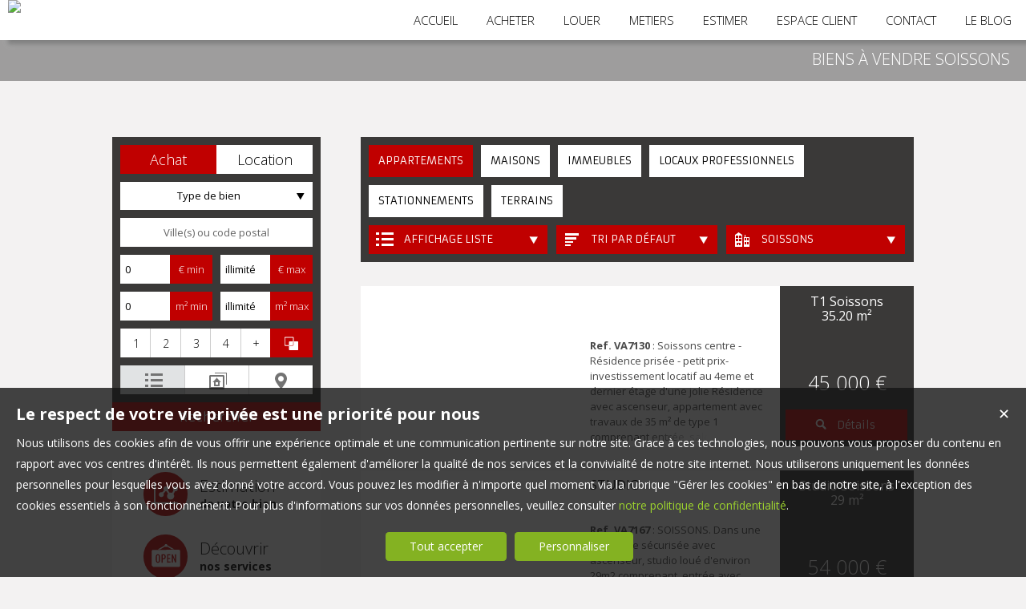

--- FILE ---
content_type: text/html; charset=UTF-8
request_url: https://www.actif-immobilier-aisnoise.com/immobilier-a-vendre-Soissons.htm
body_size: 16472
content:
<!DOCTYPE html>
<html lang="fr" >
<head>

<meta http-equiv="Content-Type" content="text/html; charset=UTF-8" />
<title>Biens   à vendre Soissons - Actif immobilier aisnoise, agence immobilière à Soissons</title>
<!-- Propriété intellectuelle de la société Netty, 7 allée Cérès, 67200 Strasbourg, France. Numéro SIREN 504943663. Ne pas copier, sous peine de poursuites judiciaires. --><link rel="canonical" href="https://www.actif-immobilier-aisnoise.com/immobilier-a-vendre-Soissons.htm" />
		<meta name="viewport" content="width=device-width, initial-scale=1.0, maximum-scale=1.0" />
<meta name="apple-mobile-web-app-capable" content="yes" />
<meta name="description" content="Consultez notre portefeuille de biens disponible à l'achat dans la ville de Soissons. - Actif immobilier Aisn'Oise" />
<meta name="robots" content="index, follow" />
<meta name="geo.placename" content="Soissons" /><meta name="city" content="Soissons" /><meta name="ICBM" content="49.382282,3.325059" /><meta name="geo.position" content="49.382282,3.325059" /><meta name="country" content="FR" /> <meta name="geo.region" content="FR-02" />
	<meta name="theme-color" content="#3a4042">
	<meta name="msapplication-navbutton-color" content="#3a4042">
	<meta name="apple-mobile-web-app-status-bar-style" content="#3a4042">
<base href="https://www.actif-immobilier-aisnoise.com/" /><link rel="shortcut icon" type="image/ico" href="/img/favicon.png?3a4042" /><link rel="stylesheet" href="/min/?g=css&cache=1766496898&t=1620286422&r=9" type="text/css" /><script type="text/javascript" src="/js/vars.js?lang=fr&cache=17569780870"></script><script type="text/javascript" src="/js/jquery.min.js?cache=1756978087"></script><script type="text/javascript" src="/min/?g=js&cache=1756978087&t=1620286422&r=9"></script><script type="text/javascript" src="/elements_v3_js.js?page_id=&lang=fr&cache=175697808701"></script>
                    <link rel="stylesheet" type="text/css" href="/css/jquery.vegas.css?cache=1756978087">
                    <script type="text/javascript" src="/js/jquery.vegas.js?cache=1756978087"></script>

				<script> 
					$(document).ready(function(){
					$("body").vegas({
						autoplay: true,
						timer: false,
						slides: [{ src: 'https://img.netty.immo/aia/background/1.jpg?1620225324', delay: 4000 },]
						});
					});
				</script>
				<meta name="google-site-verification" content="YxfEJZGjQmuoGFhzJBl2ER1EdD3OAQe1KPt4hp4iUyA" /><meta name="msvalidate.01" content="0E21A6DB58B5A07A8B93883D60415686" /><script>$(document).ready(function(){$("#body_container").addClass("pagespe_page_");});</script>
</head>

<body>
<div id="bg_container" class="pages"></div>  



    <div id="body_container">
    
    	
    		
	   <div id="menu_new">
	       <div id="menu_new_inner">
	       	<div id="menu_new_open" class="ico white"></div>
	       	<div id="search_new_open" class="ico white"></div>
	       	
	       	
	       	<div id="menu_new_float" class="menu_resp_new">
	            <ul class="main_menu"><li class="parent_li "><a href="/" title="Agence Immobilière Soissons et Agence Immobilière Senlis"><span class="first"></span><span class="mid">ACCUEIL</span><span class="last "></span></a></li><li class="parent_li "><a href="nos-biens-vente" title="Acheter Maison Soissons Senlis"><span class="first"></span><span class="mid">Acheter </span><span class="last "></span></a></li><li class="parent_li "><a href="nos-biens-location" title="Location appartement Soissons"><span class="first"></span><span class="mid">LOUER</span><span class="last "></span></a></li><li class="parent_li "><a href="/page/gestion-immobiliere--fr_00010.htm" title="Nos services, balise title personnalisée"><span class="first"></span><span class="mid">METIERS</span><span class="last "></span></a><div class="submenu"><div class="submenu_inner"><ul>
					<li class="submenu_li">
					<a  href="/page/transaction-fr_00156.htm" title="vente appartement et maison à Soissons et Senlis">TRANSACTION</a>
					</li>
					<li class="submenu_li">
					<a  href="/page/gestion-locative-soissons-senlis-fr_00152.htm" title="Gestion Soissons et Senlis">GESTION LOCATIVE</a>
					</li>
					<li class="submenu_li">
					<a  href="/page/syndic-copropriete-soissons-fr_00154.htm" title="Syndic de copropriété à Soissons">SYNDIC</a>
					</li></ul>
				<div class="bottom_submenu"></div></div>
				</div></li><li class="parent_li "><a href="/page/estimation-fr_00160.htm" title="Estimation immobilier gratuite"><span class="first"></span><span class="mid">ESTIMER</span><span class="last "></span></a></li><li class="parent_li "><a href="/page/espace-client-fr_00150.htm" title="Espace client"><span class="first"></span><span class="mid">ESPACE CLIENT</span><span class="last "></span></a></li><li class="parent_li "><a href="/page/nous-contacter-fr_00018.htm" title="Nous contacter"><span class="first"></span><span class="mid">CONTACT</span><span class="last "></span></a></li><li class="parent_li "><a href="/page/blog-fr_00188.htm" title="Nos articles "><span class="first"></span><span class="mid">LE BLOG</span><span class="last last_item"></span></a></li></ul>

	           </div>
	           <div id="menu_mobile_text"><a href="tel:03 23 53 53 26 ">03 23 53 53 26 </a></div>
	           <div class="clear"></div>
	       </div>
	   </div>
	   
	   <div id="logo" class="logo_fade">
	        <div id="logo_inner">
	           <a href="/" itemscope itemtype="http://schema.org/Organization" title="Agence immobilière Actif immobilier Aisn'Oise Soissons" class="logo__link">
        <link itemprop="url" href="www.actif-immobilier-aisnoise.com"><img src="https://img.netty.fr//logo/aia//2/logo.png?cache=1761050513" itemprop="logo"alt="Agence immobilière Actif immobilier Aisn'Oise Soissons" /></a>
	        </div>    
	   </div>
	   
	   
                   <div id="page_header">
        	<div id="page_header_op">
            <div id="page_header_inner">
                <div id="page_title"><h1>Biens   à vendre Soissons</h1></div>
                <div id="page_fil"></div>
             </div>
             </div>
        </div>
        
        <div id="container">
            <div id="container_left">
            	<div id="container_left_inner">
                   
                    <div id="info_agence1">
                    		
                    </div>
                  
                <div class="clear"></div>
                    
                    <!--Add mobile-->
                    <div id="search_container_out">
                    <!--End Add mobile-->
                    <div id="search_container" class="page_search">
                        <div id="search_container_inner">
                            <div class="search_top"></div>
                            <div class="search_middle">
                                <form action="/recherche" method="get" id="search_form" name="search_form" ><div class="search_block_container "><div class="search_block search_block_transact" id="transact" ><div class="margin_transact"><input type="radio" name="a" id="transact1" value="1"  checked="checked"  /> <label for="transact1" class=""><span><span class="point_noir"></span></span>Achat</label><input type="radio" name="a" id="transact2" value="2"  /> <label for="transact2" class=""><span><span class="point_noir"></span></span>Location</label><div class="clear"></div></div></div><div class="search_block search_block_type_prod" ><select name="b[]" id="type_prod" multiple="multiple" size="2" class="multiselect"><option value="appt">Appartement</option><option value="house">Maison</option><option value="build">Immeuble</option><option value="pro">Immobilier Pro</option><option value="comm">Fonds de commerce</option><option value="bail">Droit au bail</option><option value="park">Stationnement</option><option value="land">Terrain</option></select></div><div class="search_block prod_type_block" id="precision_container" style="display:none;"></div><div class="search_block search_block_city_cp"><input name="c" class="input_text city_autocomplete" id="autocomplete" value="" placeholder="Ville(s) ou code postal" type="text" /></div><div class="search_block search_radius search_title" style="z-index:-1;"><select name="radius" id="radius"><option value="0">0 Km autour</option><option value="5">5 Km autour</option><option value="10">10 Km autour</option><option value="25">25 Km autour</option><option value="50">50 Km autour</option></select>
	<div class="clear"></div>
	</div><div class="search_block budget_bloc"><div class="margin0"><div class="search_title inline">Budget</div>
	<input name="d" class="input_text input_budget" value="1"  id="budget_min" onkeyup="SetRangeSliderValue('#slider_budget', this, 0, 'budget')" type="text" />
		<span class="ttip access_search currency">
			 € min<span class="ttip_text" title="Budget minimum"></span></span>	
	<span class="mid_text_search"> à </span>
	<input name="e" class="input_text input_budget input_budget_right" value="1000000"  id="budget_max" onkeyup="SetRangeSliderValue('#slider_budget', this, 0, 'budget')" type="text" />
		<span class="access_search currency ttip">
			 € max<span class="ttip_text" title="Budget maximum"></span></span>
	<div class="clear"></div>
	<div id="slider_budget" class="slider"></div>
	</div></div><div class="search_block surface_bloc">
	<div class="margin0"><div class="search_title inline">Surface</div>
		 <input name="f" class="input_text input_budget" id="surface_min" onkeyup="SetRangeSliderValue('#slider_surface', this, 0, 'surface')" value="0" type="text" />
			<span class="access_search surface ttip">
				m&sup2; min<span class="ttip_text" title="Surface minimum"></span></span>
		 <span class="mid_text_search"> à </span>
		<input name="x" class="input_text input_budget input_budget_right"  id="surface_max"  onkeyup="SetRangeSliderValue('#slider_surface', this, 1, 'surface')" value="" type="text" />
			<span class="access_search surface ttip">
				m&sup2; max<span class="ttip_text" title="Surface maximum"></span></span>
		<div class="clear"></div>
		<div id="slider_surface" class="slider"></div><div class="clear"></div></div></div><div class="search_block rooms_bloc">
	<div class="margin0"><div class="search_title piece">Pièces</div> 
	<div id="rooms">
		<input type="checkbox" name="m[]" id="rooms1" value="1" />
		<label for="rooms1" class="ttip ttip_ui">
			1
			<span class="ttip_text" title="1 Pièce"></span>
		</label>
		<input type="checkbox" name="m[]" id="rooms2" value="2"  />
			<label for="rooms2" class="ttip ttip_ui">
			2
			<span class="ttip_text" title="2 Pièces"></span>
		</label>	
		<input type="checkbox" name="m[]" id="rooms3" value="3" />
			<label for="rooms3" class="ttip ttip_ui">
			3
			<span class="ttip_text" title="3 Pièces"></span>
		</label>
		<input type="checkbox" name="m[]" id="rooms4" value="4" />
			<label for="rooms4" class="ttip ttip_ui">
			4
			<span class="ttip_text" title="4 Pièces"></span>
		</label>
		<input type="checkbox" name="m[]" id="roomsplus" value="plus" />
			<label for="roomsplus" class="ttip ttip_ui">
			+
			<span class="ttip_text" title="5 pièces et plus"></span>
		</label>
		<div class="clear"></div>
	</div>
		<span class="access_search rooms_icon ttip">
			&nbsp;
			<span class="ttip_text" title="Nombre de pièces"></span>
		</span>
	<div class="clear"></div>
	</div>
	</div><div class="search_block search_filter_block"  >
						<div class="block_filter_radio  grey">
							<div class="filter_icon_container  ttip" rel="1"  >
								<div class="filter_icon liste">
								</div>
								<span class="ttip_text" title="Affichage Liste"></span>
							</div>
							<div class="filter_icon_container  ttip" rel="3" >
								<div class="filter_icon galerie">
								</div>
								<span class="ttip_text" title="Affichage Galerie"></span>
							</div>
						
							<div class="filter_icon_container  ttip" rel="4">
								<div class="filter_icon carte">
								</div>
								<span class="ttip_text" title="Affichage Carte"></span>
							</div> 
					
		<div class="clear"></div>
		</div>			
		
		</div>
		<div class="clear"></div><div class="search_block_last"><input name="do_search" value="Rechercher" type="submit" class="btn search"></div><div class="clear"></div></div>
	<!-- end search container-->
	</form>
                            </div>
                            <div class="search_bottom"></div>
                        </div>
                    </div>
                     <!--Add mobile-->    
                    </div>
                    <!--End Add mobile-->
                     
                    <div class="block_left" id="block_left_page">
                          
                       <a class="block_inner" href="/page/estimation-fr_00160.htm">
                       	<span>
                               <div class="block_estim float"></div>
                               <span class="float">
                                   Estimation<br/><strong>de votre bien</strong>
                               </span>
                           </span>
                       </a>
                       <a class="block_inner" href="/page/nos-services-fr_00010.htm">
                       	<span>
                           	<div class="block_service float"></div>
                           	<span class="float">
                                   Découvrir<br/><strong>nos services</strong>
                              </span>
                          </span>
                       </a>
                        <a class="block_inner alerte" href="/alerte" id="alert">
                        	<span>
                           	<div class="block_alert float"></div>
                           	<span class="float">
                                  Créer une <br/><strong>Alerte mail</strong>
                              </span>
                          </span>
                       </a>
                       <a class="block_inner" href="/page/espace-client-fr_00150.htm" title="Espace propriétaire">
                    	<span>
	                         <div class="block_prop float"></div>
	                         <span class="float">
	                            Espace <br><strong>Client</strong>
	                         </span>
                        </span>
                    </a>
                       <a class="block_inner" href="/ma-selection" title="Ma sélection">
                       	<span>
                                <div class="block_fav float"></div>
                                <span class="float">
                                Ma sélection
                                </span>
                           </span>
                       </a>
                       
                       <span class="clear"></span>
                       
                      
                    </div>
                   
                               
                    
				<div id="column_container">
					<div id="column_top"></div>
					<div id="column_repeat">
						<div id="column_middle"><div class="mandataires ag_" itemscope itemtype="http://schema.org/Organization"><strong class="info_name" itemprop="name">Actif immobilier Aisn'Oise</strong><br />
					<span itemprop="address" itemscope itemtype="http://schema.org/PostalAddress">
						<span itemprop="streetAddress">32 rue du Collège</span><br /><span itemprop="postalCode">02200</span> <span itemprop="addressLocality">Soissons</span>
					</span><br />
			<script type="text/javascript">
					   email_protect('soissons', 'aia.immo');
			 </script><br /><span itemprop="telephone"><a href="tel:0323535326">03 23 53 53 26 </a></span></div>
						</div>
					</div>
					<div id="column_bottom"></div>
				</div>
                   
                 </div>
            </div>
            
            <div id="container_right">  
             
                
             
              <div id="content_home_container">
              		
                
                    <div id="content_page_top"></div>
                    <div id="content_page_middle">
                        <div id="page_content" class="  "  itemscope itemtype="http://schema.org/Product"><meta content="Biens   à vendre Soissons - Actif immobilier aisnoise, agence immobilière à Soissons" itemprop="name">
<style>
	#tabs .tab_content,
	#tabs .tab_content_simple,
	#tabs1 .tab_content_simple,
	#tabs2 .tab_content_simple,
	#tabs3 .tab_content_simple,
	#tabs5 .tab_content_simple {
		padding:0;
		padding-top:15px;
		margin:0;
		width:685px;
		border-left:0;
		border-right:0;
		border-bottom:0;
	}
	body #content_home_middle{
		background:none;	
	}
</style>
<div id="tabs1" class="ui-tabs-hide"><div id="filter_container">
								<div id="filter_container_inner" class="white"><ul><li class="type_nb"><a href="#tabs-1-appt" >Appartements</a></li><li class=""><a href="#tabs-1-house" >Maisons</a></li><li class=""><a href="#tabs-1-build" >Immeubles</a></li><li class=""><a href="#tabs-1-pro" >Locaux Professionnels</a></li><li class=""><a href="#tabs-1-park" >Stationnements</a></li><li class="last_tab"><a href="#tabs-1-land" >Terrains</a></li></ul><div id="filters">
									<div class="filter_btn_out">
										<div id="type_liste_selected" class="filter_btn">
											<div class="filter_icon liste"></div><div class="filter_text">Affichage liste</div>
											<div class="arrow_filter"></div>
											
											<div id="type_liste_container" class="filter_btn_inner">
							<a id="liste_3" class="type_liste link_filter" href="#">
								<div class="filter_icon galerie"></div>Galerie
							</a>
							<a id="liste_4" class="type_liste link_filter" href="#">
								<div class="filter_icon carte"></div>Carte
							</a>

					<div class="clear"></div></div>
											<div class="clear"></div>
										</div>
									</div>
									<div class="filter_btn_out">
										<div id="type_tri_selected" class="filter_btn">
											<div class="filter_icon aucun"></div>
											<div class="filter_text">Tri par  défaut</div>
											<div class="arrow_filter"></div>
											<div class="clear"></div>
											<div id="type_tri_container" class="filter_btn_inner">
							<a id="typetri_1" class="type_tri link_filter" href="#">
								<div class="filter_icon surface"></div>Surface
							</a>
							<a id="typetri_2" class="type_tri link_filter" href="#">
								<div class="filter_icon prix"></div>Prix
							</a>
							<a id="typetri_3" class="type_tri link_filter" href="#">
								<div class="filter_icon date"></div>Date
							</a>
					<div class="clear"></div></div>
										</div>
									</div>
									
								<div class="filter_btn_out">	
									<div id="type_city_selected" class="filter_btn">
									<div class="filter_icon city"></div>
									<div class="filter_text long_city">Soissons</div>
									<div class="arrow_filter"></div>
									<div class="clear"></div>
									
										<div id="type_city_container" class="filter_btn_inner"><a class="type_city link_filter" href="/immobilier-a-vendre-.htm">Toutes</a><a class="type_city link_filter" href="/immobilier-a-vendre-Villeneuve-Saint-Germain.htm">Villeneuve-Saint-Germain</a><a class="type_city link_filter" href="/immobilier-a-vendre-Villers-Cotter%C3%AAts.htm">Villers-Cotterêts</a>
										</div>
								<div class="clear"></div>
								</div>
									</div>
						</div><div class="clear"></div></div></div><div id="tab_scroll"></div><div id="tabs-1-appt" class="tab_content_simple"><div class="res_div1" id="res_div_VA7130">
			<div class="res_tbl" itemprop="offers" itemscope itemtype="http://schema.org/Offer">
					<a class="res_tbl1" title="T1 à vendre Soissons" href="/immobilier/appartement-t1-soissons-vente-fr_VA7130.htm" style="background-image:url(https://img.netty.immo/productcw/aia/2/VA7130/appartement-t1-soissons-vente-1748361582-VA7130_1_l.jpg);background-position:center;background-repeat:no-repeat;background-size:cover;" itemprop="url"></a>
				<div class="res_tbl_title">
					<div class="res_tbl_title_inner">
				<h2 itemprop="name"><a href="/immobilier/appartement-t1-soissons-vente-fr_VA7130.htm" title="T1 à vendre Soissons"></a></h2>
				<p itemprop="description"><strong>Ref. VA7130</strong> : Soissons centre - Résidence prisée - petit prix-investissement locatif au 4eme et dernier étage d'une jolie Résidence avec ascenseur, appartement avec travaux de 35 m² de type 1 comprenant entrée, salon séjour donnant accès à terrasse, cuisine, salle de bains et WC. Cave. Vendu avec locataire en place.</p>	</div>
				</div>	
				<div class="details"><div class="loc_details">T1 Soissons <span class="nobr">35.20 m²</span></div><div class="res_tbl_value" itemprop="price" content="45000">45 000 €</div><meta itemprop="priceCurrency" content="EUR"><a href="/immobilier/appartement-t1-soissons-vente-fr_VA7130.htm" title="T1 à vendre Soissons" class="prod_details btn small"><div id="info_VA7130" class="icon view" rel="1"></div><span class="text_detail">Détails</span></a>
					
					<div class="clear"></div>
				</div>
				<div class="clear"></div>
				
			</div></div><div class="res_div1" id="res_div_VA7167">
			<div class="res_tbl" itemprop="offers" itemscope itemtype="http://schema.org/Offer">
					<a class="res_tbl1" title="Studio à vendre Soissons" href="/immobilier/appartement-studio-soissons-vente-fr_VA7167.htm" style="background-image:url(https://img.netty.immo/productcw/aia/2/VA7167/appartement-studio-soissons-vente-1763804643-VA7167_1_l.jpg);background-position:center;background-repeat:no-repeat;background-size:cover;" itemprop="url"></a>
				<div class="res_tbl_title">
					<div class="res_tbl_title_inner">
				<h2 itemprop="name"><a href="/immobilier/appartement-studio-soissons-vente-fr_VA7167.htm" title="Studio à vendre Soissons">STUDIO</a></h2>
				<p itemprop="description"><strong>Ref. VA7167</strong> : SOISSONS. Dans une résidence sécurisée avec ascenseur, studio loué d'environ 29m2 comprenant, entrée avec placard, séjour, cuisine aménagée, salle de bains, wc. Cave et place de parking. Loué 360 euros + 90 euros de provision pour charges.</p>	</div>
				</div>	
				<div class="details"><div class="loc_details">Studio Soissons <span class="nobr">29 m²</span></div><div class="res_tbl_value" itemprop="price" content="54000">54 000 €</div><meta itemprop="priceCurrency" content="EUR"><a href="/immobilier/appartement-studio-soissons-vente-fr_VA7167.htm" title="Studio à vendre Soissons" class="prod_details btn small"><div id="info_VA7167" class="icon view" rel="2"></div><span class="text_detail">Détails</span></a>
					
					<div class="clear"></div>
				</div>
				<div class="clear"></div>
				
			</div></div><div class="clear"></div><div class="res_div1" id="res_div_VA7143">
			<div class="res_tbl" itemprop="offers" itemscope itemtype="http://schema.org/Offer">
					<a class="res_tbl1" title="T2 à vendre Soissons" href="/immobilier/appartement-t2-soissons-vente-fr_VA7143.htm" style="background-image:url(https://img.netty.immo/productcw/aia/2/VA7143/appartement-t2-soissons-vente-1750859352-VA7143_1_l.jpg);background-position:center;background-repeat:no-repeat;background-size:cover;" itemprop="url"></a>
				<div class="res_tbl_title">
					<div class="res_tbl_title_inner">
				<h2 itemprop="name"><a href="/immobilier/appartement-t2-soissons-vente-fr_VA7143.htm" title="T2 à vendre Soissons">CENTRE VILLE</a></h2>
				<p itemprop="description"><strong>Ref. VA7143</strong> : Appartement T2 d'environ 27m2 comprenant, entrée dans séjour , coin kitchenette, 1 chambre, salle d'eau, wc. Vendu loué.</p>	</div>
				</div>	
				<div class="details"><div class="loc_details">T2 Soissons <span class="nobr">27 m²</span></div><div class="res_tbl_value" itemprop="price" content="59000">59 000 €</div><meta itemprop="priceCurrency" content="EUR"><a href="/immobilier/appartement-t2-soissons-vente-fr_VA7143.htm" title="T2 à vendre Soissons" class="prod_details btn small"><div id="info_VA7143" class="icon view" rel="3"></div><span class="text_detail">Détails</span></a>
					
					<div class="clear"></div>
				</div>
				<div class="clear"></div>
				
			</div></div><div class="res_div1" id="res_div_VA7166">
			<div class="res_tbl" itemprop="offers" itemscope itemtype="http://schema.org/Offer">
					<a class="res_tbl1" title="T2 à vendre Soissons" href="/immobilier/appartement-t2-soissons-vente-fr_VA7166.htm" style="background-image:url(https://img.netty.immo/productcw/aia/2/VA7166/appartement-t2-soissons-vente-1763140644-VA7166_1_l.jpg);background-position:center;background-repeat:no-repeat;background-size:cover;" itemprop="url"></a>
				<div class="res_tbl_title">
					<div class="res_tbl_title_inner">
				<h2 itemprop="name"><a href="/immobilier/appartement-t2-soissons-vente-fr_VA7166.htm" title="T2 à vendre Soissons"></a></h2>
				<p itemprop="description"><strong>Ref. VA7166</strong> : SOISSONS COEUR DE VILLE - Copropriété de charme et au calme - Faibles charges Bel emplacement, au second et dernier étage sans ascenseur, appartement atypique de type 2 comprenant entrée sur salon séjour, cuisine séparée, salle de bains et WC, chambre. Cave. Eau incluse dans les charges.</p>	</div>
				</div>	
				<div class="details"><div class="loc_details">T2 Soissons <span class="nobr">46.72 m²</span></div><div class="res_tbl_value" itemprop="price" content="61000">61 000 €</div><meta itemprop="priceCurrency" content="EUR"><a href="/immobilier/appartement-t2-soissons-vente-fr_VA7166.htm" title="T2 à vendre Soissons" class="prod_details btn small"><div id="info_VA7166" class="icon view" rel="4"></div><span class="text_detail">Détails</span></a>
					
					<div class="clear"></div>
				</div>
				<div class="clear"></div>
				
			</div></div><div class="res_div1" id="res_div_VA7144">
			<div class="res_tbl" itemprop="offers" itemscope itemtype="http://schema.org/Offer">
					<a class="res_tbl1" title="T2/3 à vendre Soissons" href="/immobilier/appartement-t2-3-soissons-vente-fr_VA7144.htm" style="background-image:url(https://img.netty.immo/productcw/aia/2/VA7144/appartement-t2-3-soissons-vente-1752227614-VA7144_1_l.jpg);background-position:center;background-repeat:no-repeat;background-size:cover;" itemprop="url"></a>
				<div class="res_tbl_title">
					<div class="res_tbl_title_inner">
				<h2 itemprop="name"><a href="/immobilier/appartement-t2-3-soissons-vente-fr_VA7144.htm" title="T2/3 à vendre Soissons">SOISSONS</a></h2>
				<p itemprop="description"><strong>Ref. VA7144</strong> : Proche centre, au 2ème et dernier étage d'une petite copropriété, appartement d'environ 51m2 comprenant, entrée, séjour double, cuisine, 1 chambre, salle de bains, wc. Cave. Travaux à prévoir.</p>	</div>
				</div>	
				<div class="details"><div class="loc_details">T2/3 Soissons <span class="nobr">51 m²</span></div><div class="res_tbl_value" itemprop="price" content="66000">66 000 €</div><meta itemprop="priceCurrency" content="EUR"><a href="/immobilier/appartement-t2-3-soissons-vente-fr_VA7144.htm" title="T2/3 à vendre Soissons" class="prod_details btn small"><div id="info_VA7144" class="icon view" rel="5"></div><span class="text_detail">Détails</span></a>
					
					<div class="clear"></div>
				</div>
				<div class="clear"></div>
				
			</div></div><div class="res_div1" id="res_div_VA7069">
			<div class="res_tbl" itemprop="offers" itemscope itemtype="http://schema.org/Offer">
					<a class="res_tbl1" title="T1 à vendre Soissons" href="/immobilier/appartement-t1-soissons-vente-fr_VA7069.htm" style="background-image:url(https://img.netty.immo/productcw/aia/2/VA7069/appartement-t1-soissons-vente-1728997634-VA7069_1_l.jpg);background-position:center;background-repeat:no-repeat;background-size:cover;" itemprop="url"></a>
				<div class="res_tbl_title">
					<div class="res_tbl_title_inner">
				<h2 itemprop="name"><a href="/immobilier/appartement-t1-soissons-vente-fr_VA7069.htm" title="T1 à vendre Soissons"></a></h2>
				<p itemprop="description"><strong>Ref. VA7069</strong> : Vous prendrez bien un café? Soissons coeur de ville- Résidence avec ascenseur - 1er étage - emplacement de parking Venez découvrir un havre de paix avec verdure ! Appartement de type 1 de 46 m² comprenant entrée avec placard rangements, salon séjour avec accès balcon exposition sud, cuisine aménagée séparée, salle de bains et WC. Chauffage et eau collectif au gaz et consommation individu...</p>	</div>
				</div>	
				<div class="details"><div class="loc_details">T1 Soissons <span class="nobr">45.68 m²</span></div><div class="res_tbl_value" itemprop="price" content="82000">82 000 €</div><meta itemprop="priceCurrency" content="EUR"><a href="/immobilier/appartement-t1-soissons-vente-fr_VA7069.htm" title="T1 à vendre Soissons" class="prod_details btn small"><div id="info_VA7069" class="icon view" rel="6"></div><span class="text_detail">Détails</span></a>
					
					<div class="clear"></div>
				</div>
				<div class="clear"></div>
				
			</div></div><div class="res_div1" id="res_div_VA7168">
			<div class="res_tbl" itemprop="offers" itemscope itemtype="http://schema.org/Offer">
					<a class="res_tbl1" title="T3 à vendre Soissons" href="/immobilier/appartement-t3-soissons-vente-fr_VA7168.htm" style="background-image:url(https://img.netty.immo/productcw/aia/2/VA7168/appartement-t3-soissons-vente-1764346709-VA7168_1_l.jpg);background-position:center;background-repeat:no-repeat;background-size:cover;" itemprop="url"></a>
				<div class="res_tbl_title">
					<div class="res_tbl_title_inner">
				<h2 itemprop="name"><a href="/immobilier/appartement-t3-soissons-vente-fr_VA7168.htm" title="T3 à vendre Soissons">SOISSONS</a></h2>
				<p itemprop="description"><strong>Ref. VA7168</strong> : En EXCLUSIVITE,  Dans une résidence avec ascenseur, appartement T3 d'environ 62m2 comprenant, entrée, séjour avec balcon, cuisine équipée, 2 chambres, salle d'eau, wc. Grenier et garage.</p>	</div>
				</div>	
				<div class="details"><div class="loc_details">T3 Soissons <span class="nobr">62 m²</span></div><div class="res_tbl_value" itemprop="price" content="87000">87 000 €</div><meta itemprop="priceCurrency" content="EUR"><a href="/immobilier/appartement-t3-soissons-vente-fr_VA7168.htm" title="T3 à vendre Soissons" class="prod_details btn small"><div id="info_VA7168" class="icon view" rel="7"></div><span class="text_detail">Détails</span></a>
					
					<div class="clear"></div>
				</div>
				<div class="clear"></div>
				
			</div></div><div class="res_div1" id="res_div_VA6979">
			<div class="res_tbl" itemprop="offers" itemscope itemtype="http://schema.org/Offer">
					<a class="res_tbl1" title="T2 à vendre Soissons" href="/immobilier/appartement-t2-soissons-vente-fr_VA6979.htm" style="background-image:url(https://img.netty.immo/productcw/aia/2/VA6979/appartement-t2-soissons-vente-1694250966-VA6979_1_l.jpg);background-position:center;background-repeat:no-repeat;background-size:cover;" itemprop="url"></a>
				<div class="res_tbl_title">
					<div class="res_tbl_title_inner">
				<h2 itemprop="name"><a href="/immobilier/appartement-t2-soissons-vente-fr_VA6979.htm" title="T2 à vendre Soissons">CENTRE VILLE SOISSONS</a></h2>
				<p itemprop="description"><strong>Ref. VA6979</strong> : Appartement T2 d'environ 42m2 comprenant entrée, séjour, cuisine aménagée, salle d'eau, wc. Cave et garage.  Vendu loué.</p>	</div>
				</div>	
				<div class="details"><div class="loc_details">T2 Soissons <span class="nobr">42 m²</span></div><div class="res_tbl_value" itemprop="price" content="88000">88 000 €</div><meta itemprop="priceCurrency" content="EUR"><a href="/immobilier/appartement-t2-soissons-vente-fr_VA6979.htm" title="T2 à vendre Soissons" class="prod_details btn small"><div id="info_VA6979" class="icon view" rel="8"></div><span class="text_detail">Détails</span></a>
					
					<div class="clear"></div>
				</div>
				<div class="clear"></div>
				
			</div></div><div class="res_div1" id="res_div_VA6915">
			<div class="res_tbl" itemprop="offers" itemscope itemtype="http://schema.org/Offer">
					<a class="res_tbl1" title="T2 à vendre Soissons" href="/immobilier/appartement-t2-soissons-vente-fr_VA6915.htm" style="background-image:url(https://img.netty.immo/productcw/aia/2/VA6915/appartement-t2-soissons-vente-1742464696-VA6915_6_l.jpg);background-position:center;background-repeat:no-repeat;background-size:cover;" itemprop="url"></a>
				<div class="res_tbl_title">
					<div class="res_tbl_title_inner">
				<h2 itemprop="name"><a href="/immobilier/appartement-t2-soissons-vente-fr_VA6915.htm" title="T2 à vendre Soissons">SOISSONS. APPARTEMENT EN RESIDENCE</a></h2>
				<p itemprop="description"><strong>Ref. VA6915</strong> : Appartement d'environ 57m2 comprenant, entrée, séjour double, cuisine, salle d'eau, wc, 1 chambre. Balcon et place de parking couverte.</p>	</div>
				</div>	
				<div class="details"><div class="loc_details">T2 Soissons <span class="nobr">57 m²</span></div><div class="res_tbl_value" itemprop="price" content="89000">89 000 €</div><meta itemprop="priceCurrency" content="EUR"><a href="/immobilier/appartement-t2-soissons-vente-fr_VA6915.htm" title="T2 à vendre Soissons" class="prod_details btn small"><div id="info_VA6915" class="icon view" rel="9"></div><span class="text_detail">Détails</span></a>
					
					<div class="clear"></div>
				</div>
				<div class="clear"></div>
				
			</div></div><div class="res_div1" id="res_div_VA7161">
			<div class="res_tbl" itemprop="offers" itemscope itemtype="http://schema.org/Offer">
					<a class="res_tbl1" title="T3 à vendre Soissons" href="/immobilier/appartement-t3-soissons-vente-fr_VA7161.htm" style="background-image:url(https://img.netty.immo/productcw/aia/2/VA7161/appartement-t3-soissons-vente-1760013788-VA7161_1_l.jpg);background-position:center;background-repeat:no-repeat;background-size:cover;" itemprop="url"></a>
				<div class="res_tbl_title">
					<div class="res_tbl_title_inner">
				<h2 itemprop="name"><a href="/immobilier/appartement-t3-soissons-vente-fr_VA7161.htm" title="T3 à vendre Soissons">APPARTEMENT T3</a></h2>
				<p itemprop="description"><strong>Ref. VA7161</strong> : SOISSONS PROCHE CENTRE Appartement d'environ 60m2 comprenant, entrée, séjour, cuisine, 2 chambres, salle de bains, wc. Cave.&nbsp;</p>	</div>
				</div>	
				<div class="details"><div class="loc_details">T3 Soissons <span class="nobr">60 m²</span></div><div class="res_tbl_value" itemprop="price" content="92000">92 000 €</div><meta itemprop="priceCurrency" content="EUR"><a href="/immobilier/appartement-t3-soissons-vente-fr_VA7161.htm" title="T3 à vendre Soissons" class="prod_details btn small"><div id="info_VA7161" class="icon view" rel="10"></div><span class="text_detail">Détails</span></a>
					
					<div class="clear"></div>
				</div>
				<div class="clear"></div>
				
			</div></div><div class="res_div1" id="res_div_VA7103">
			<div class="res_tbl" itemprop="offers" itemscope itemtype="http://schema.org/Offer">
					<a class="res_tbl1" title="T2 à vendre Soissons" href="/immobilier/appartement-t2-soissons-vente-fr_VA7103.htm" style="background-image:url(https://img.netty.immo/productcw/aia/2/VA7103/appartement-t2-soissons-vente-1737040528-VA7103_1_l.jpg);background-position:center;background-repeat:no-repeat;background-size:cover;" itemprop="url"></a>
				<div class="res_tbl_title">
					<div class="res_tbl_title_inner">
				<h2 itemprop="name"><a href="/immobilier/appartement-t2-soissons-vente-fr_VA7103.htm" title="T2 à vendre Soissons">CENTRE VILLE</a></h2>
				<p itemprop="description"><strong>Ref. VA7103</strong> : EN EXCLUSIVITE. En centre ville et résidence sécurisée, appartement d'environ 59m2, comprenant entrée dans séjour ouvert sur cuisine équipée, 1 chambre, salle d'eau, wc. Jardinet.</p>	</div>
				</div>	
				<div class="details"><div class="loc_details">T2 Soissons <span class="nobr">59 m²</span></div><div class="res_tbl_value" itemprop="price" content="108000">108 000 €</div><meta itemprop="priceCurrency" content="EUR"><a href="/immobilier/appartement-t2-soissons-vente-fr_VA7103.htm" title="T2 à vendre Soissons" class="prod_details btn small"><div id="info_VA7103" class="icon view" rel="11"></div><span class="text_detail">Détails</span></a>
					
					<div class="clear"></div>
				</div>
				<div class="clear"></div>
				
			</div></div><div class="res_div1" id="res_div_VA7147">
			<div class="res_tbl" itemprop="offers" itemscope itemtype="http://schema.org/Offer">
					<a class="res_tbl1" title="T2 à vendre Soissons" href="/immobilier/appartement-t2-soissons-vente-fr_VA7147.htm" style="background-image:url(https://img.netty.immo/productcw/aia/2/VA7147/appartement-t2-soissons-vente-1753541991-VA7147_1_l.jpg);background-position:center;background-repeat:no-repeat;background-size:cover;" itemprop="url"></a>
				<div class="res_tbl_title">
					<div class="res_tbl_title_inner">
				<h2 itemprop="name"><a href="/immobilier/appartement-t2-soissons-vente-fr_VA7147.htm" title="T2 à vendre Soissons">T2 EN RESIDENCE SECURISEE</a></h2>
				<p itemprop="description"><strong>Ref. VA7147</strong> : SOISSONS. Au rdc d'une résidence sécurisée, appartement T2 d'environ 47m2 comprenant, entrée avec placard, cuisine, séjour, 1 chambre, salle d'eau, wc. Place de parking extérieur.</p>	</div>
				</div>	
				<div class="details"><div class="loc_details">T2 Soissons <span class="nobr">47 m²</span></div><div class="res_tbl_value" itemprop="price" content="108000">108 000 €</div><meta itemprop="priceCurrency" content="EUR"><a href="/immobilier/appartement-t2-soissons-vente-fr_VA7147.htm" title="T2 à vendre Soissons" class="prod_details btn small"><div id="info_VA7147" class="icon view" rel="12"></div><span class="text_detail">Détails</span></a>
					
					<div class="clear"></div>
				</div>
				<div class="clear"></div>
				
			</div></div><div class="clear"></div></div><div id="tab_scroll"></div><div id="tabs-1-house" class="tab_content_simple"><div class="res_div1" id="res_div_VM11222">
			<div class="res_tbl" itemprop="offers" itemscope itemtype="http://schema.org/Offer">
					<a class="res_tbl1" title="Maison Mitoyenne 1 côté à vendre Soissons 02200 " href="/immobilier/-fr_VM11222.htm" style="background-image:url(https://img.netty.immo/productcw/aia/2/VM11222/1753372088-VM11222_1_l.jpg);background-position:center;background-repeat:no-repeat;background-size:cover;" itemprop="url"></a>
				<div class="res_tbl_title">
					<div class="res_tbl_title_inner">
				<h2 itemprop="name"><a href="/immobilier/-fr_VM11222.htm" title="Maison Mitoyenne 1 côté à vendre Soissons 02200 ">10 MNS SOISSONS</a></h2>
				<p itemprop="description"><strong>Ref. VM11222</strong> : EXCLUSIVITE Maison vendue louée comprenant, entrée, dressing, wc, salle d'eau, séjour double ouvert sur cuisine. A l'étage, palier, 2 chambres, wc. Terrasse et terrain.</p>	</div>
				</div>	
				<div class="details"><div class="loc_details">Maison mitoyenne 1 côté Soissons <span class="nobr">70 m²</span></div><div class="res_tbl_value" itemprop="price" content="103000">103 000 €</div><meta itemprop="priceCurrency" content="EUR"><a href="/immobilier/-fr_VM11222.htm" title="Maison Mitoyenne 1 côté à vendre Soissons 02200 " class="prod_details btn small"><div id="info_VM11222" class="icon view" rel="1"></div><span class="text_detail">Détails</span></a>
					
					<div class="clear"></div>
				</div>
				<div class="clear"></div>
				
			</div></div><div class="res_div1" id="res_div_VM11220">
			<div class="res_tbl" itemprop="offers" itemscope itemtype="http://schema.org/Offer">
					<a class="res_tbl1" title="Maison Mitoyenne 1 côté à vendre Soissons 02200" href="/immobilier/maison-mitoyenne-1-cote-soissons-vente-fr_VM11220.htm" style="background-image:url(https://img.netty.immo/productcw/aia/2/VM11220/maison-mitoyenne-1-cote-soissons-vente-1753369668-VM11220_1_l.jpg);background-position:center;background-repeat:no-repeat;background-size:cover;" itemprop="url"></a>
				<div class="res_tbl_title">
					<div class="res_tbl_title_inner">
				<h2 itemprop="name"><a href="/immobilier/maison-mitoyenne-1-cote-soissons-vente-fr_VM11220.htm" title="Maison Mitoyenne 1 côté à vendre Soissons 02200">IDEAL INVESTISSEMENT</a></h2>
				<p itemprop="description"><strong>Ref. VM11220</strong> : EN EXCLUSIVITE. Maison louée comprenant, entrée, dressing, salle d'eau, wc, séjour ouvert sur coin cuisine. A l'étage, palier, 2 chambres, wc. Terrasse et terrain sur environ 280m2.</p>	</div>
				</div>	
				<div class="details"><div class="loc_details">Maison mitoyenne 1 côté Soissons <span class="nobr">70 m²</span></div><div class="res_tbl_value" itemprop="price" content="108000">108 000 €</div><meta itemprop="priceCurrency" content="EUR"><a href="/immobilier/maison-mitoyenne-1-cote-soissons-vente-fr_VM11220.htm" title="Maison Mitoyenne 1 côté à vendre Soissons 02200" class="prod_details btn small"><div id="info_VM11220" class="icon view" rel="2"></div><span class="text_detail">Détails</span></a>
					
					<div class="clear"></div>
				</div>
				<div class="clear"></div>
				
			</div></div><div class="clear"></div><div class="res_div1" id="res_div_VM11250">
			<div class="res_tbl" itemprop="offers" itemscope itemtype="http://schema.org/Offer">
					<a class="res_tbl1" title="Maison Individuelle à vendre Soissons 02200 SOISSONS" href="/immobilier/-fr_VM11250.htm" style="background-image:url(https://img.netty.immo/productcw/aia/2/VM11250/1769003336-VM11250_1_l.jpg);background-position:center;background-repeat:no-repeat;background-size:cover;" itemprop="url"></a>
				<div class="res_tbl_title">
					<div class="res_tbl_title_inner">
				<h2 itemprop="name"><a href="/immobilier/-fr_VM11250.htm" title="Maison Individuelle à vendre Soissons 02200 SOISSONS">15 MNS SOISSONS</a></h2>
				<p itemprop="description"><strong>Ref. VM11250</strong> : Pavillon individuel sur environ 1270m2 de terrain, comprenant, entrée, séjour double ouvert sur cuisine équipée, 1 chb, salle de bains, wc, débarras. A l'étage, palier, 2 chambres, bureau, wc. Dépendance, terrasse.</p>	</div>
				</div>	
				<div class="details"><div class="loc_details">Maison individuelle Soissons SOISSONS <span class="nobr">101 m²</span></div><div class="res_tbl_value" itemprop="price" content="138000">138 000 €</div><meta itemprop="priceCurrency" content="EUR"><a href="/immobilier/-fr_VM11250.htm" title="Maison Individuelle à vendre Soissons 02200 SOISSONS" class="prod_details btn small"><div id="info_VM11250" class="icon view" rel="3"></div><span class="text_detail">Détails</span></a>
					
					<div class="clear"></div>
				</div>
				<div class="clear"></div>
				
			</div></div><div class="res_div1" id="res_div_VM11244">
			<div class="res_tbl" itemprop="offers" itemscope itemtype="http://schema.org/Offer">
					<a class="res_tbl1" title="Maison Maison de campagne à vendre Soissons 02200 SOISSONS" href="/immobilier/-fr_VM11244.htm" style="background-image:url(https://img.netty.immo/productcw/aia/2/VM11244/1765554570-VM11244_1_l.jpg);background-position:center;background-repeat:no-repeat;background-size:cover;" itemprop="url"></a>
				<div class="res_tbl_title">
					<div class="res_tbl_title_inner">
				<h2 itemprop="name"><a href="/immobilier/-fr_VM11244.htm" title="Maison Maison de campagne à vendre Soissons 02200 SOISSONS">MAISON DE CAMPAGNE</a></h2>
				<p itemprop="description"><strong>Ref. VM11244</strong> : 20 MNS de SOISSONS ENVIRON, Maison dans la campagne soissonnaise comprenant au rdc, entrée, séjour, cuisine, wc. A l'étage, palier, 2 chambres, salle d'eau, wc. Bâtiment et terrain d'environ 1000m2 clos.&nbsp;</p>	</div>
				</div>	
				<div class="details"><div class="loc_details">Maison maison de campagne Soissons SOISSONS <span class="nobr">105 m²</span></div><div class="res_tbl_value" itemprop="price" content="149000">149 000 €</div><meta itemprop="priceCurrency" content="EUR"><a href="/immobilier/-fr_VM11244.htm" title="Maison Maison de campagne à vendre Soissons 02200 SOISSONS" class="prod_details btn small"><div id="info_VM11244" class="icon view" rel="4"></div><span class="text_detail">Détails</span></a>
					
					<div class="clear"></div>
				</div>
				<div class="clear"></div>
				
			</div></div><div class="res_div1" id="res_div_VM11210">
			<div class="res_tbl" itemprop="offers" itemscope itemtype="http://schema.org/Offer">
					<a class="res_tbl1" title="Maison Ancienne à vendre Soissons 02200" href="/immobilier/maison-ancienne-soissons-vente-fr_VM11210.htm" style="background-image:url(https://img.netty.immo/productcw/aia/2/VM11210/maison-ancienne-soissons-vente-1746634744-VM11210_1_l.jpg);background-position:center;background-repeat:no-repeat;background-size:cover;" itemprop="url"></a>
				<div class="res_tbl_title">
					<div class="res_tbl_title_inner">
				<h2 itemprop="name"><a href="/immobilier/maison-ancienne-soissons-vente-fr_VM11210.htm" title="Maison Ancienne à vendre Soissons 02200"></a></h2>
				<p itemprop="description"><strong>Ref. VM11210</strong> : Aux portes de Soissons, jolie commune toutes commodités, maison en pierre vendue louée (812,03 € hors charges), comprenant entrée sur cuisine, salon, séjour (ou chambre), pièce bureau, salle d'eau et WC. A l'étage, palier desservant 2 chambres, WC. Chauffage au fuel. Jardin clos, pergola, bâtiment, cave.</p>	</div>
				</div>	
				<div class="details"><div class="loc_details">Maison ancienne Soissons <span class="nobr">124 m²</span></div><div class="res_tbl_value" itemprop="price" content="150000">150 000 €</div><meta itemprop="priceCurrency" content="EUR"><a href="/immobilier/maison-ancienne-soissons-vente-fr_VM11210.htm" title="Maison Ancienne à vendre Soissons 02200" class="prod_details btn small"><div id="info_VM11210" class="icon view" rel="5"></div><span class="text_detail">Détails</span></a>
					
					<div class="clear"></div>
				</div>
				<div class="clear"></div>
				
			</div></div><div class="res_div1" id="res_div_VM11207">
			<div class="res_tbl" itemprop="offers" itemscope itemtype="http://schema.org/Offer">
					<a class="res_tbl1" title="Maison à vendre Soissons 02200" href="/immobilier/maison-soissons-vente-fr_VM11207.htm" style="background-image:url(https://img.netty.immo/productcw/aia/2/VM11207/maison-soissons-vente-1745939980-VM11207_1_l.jpg);background-position:center;background-repeat:no-repeat;background-size:cover;" itemprop="url"></a>
				<div class="res_tbl_title">
					<div class="res_tbl_title_inner">
				<h2 itemprop="name"><a href="/immobilier/maison-soissons-vente-fr_VM11207.htm" title="Maison à vendre Soissons 02200"></a></h2>
				<p itemprop="description"><strong>Ref. VM11207</strong> : Aux portes de Soissons, jolie commune toutes commodités, maison en pierre vendue louée (806,37 € hors charges), comprenant entrée, cuisine (aménagée par le locataire), salon séjour, WC. A l'étage, palier desservant 3 chambres et une salle d'eau avec WC. Chauffage au gaz. Jardin clos avec préau. Cave.</p>	</div>
				</div>	
				<div class="details"><div class="loc_details">Maison Soissons <span class="nobr">89 m²</span></div><div class="res_tbl_value" itemprop="price" content="170500">170 500 €</div><meta itemprop="priceCurrency" content="EUR"><a href="/immobilier/maison-soissons-vente-fr_VM11207.htm" title="Maison à vendre Soissons 02200" class="prod_details btn small"><div id="info_VM11207" class="icon view" rel="6"></div><span class="text_detail">Détails</span></a>
					
					<div class="clear"></div>
				</div>
				<div class="clear"></div>
				
			</div></div><div class="res_div1" id="res_div_VM11248">
			<div class="res_tbl" itemprop="offers" itemscope itemtype="http://schema.org/Offer">
					<a class="res_tbl1" title="Maison Individuelle à vendre Soissons 02200" href="/immobilier/maison-individuelle-soissons-vente-fr_VM11248.htm" style="background-image:url(https://img.netty.immo/productcw/aia/2/VM11248/maison-individuelle-soissons-vente-1768555784-VM11248_1_l.jpg);background-position:center;background-repeat:no-repeat;background-size:cover;" itemprop="url"></a>
				<div class="res_tbl_title">
					<div class="res_tbl_title_inner">
				<h2 itemprop="name"><a href="/immobilier/maison-individuelle-soissons-vente-fr_VM11248.htm" title="Maison Individuelle à vendre Soissons 02200"></a></h2>
				<p itemprop="description"><strong>Ref. VM11248</strong> : AUX PORTES DE SOISSONS - COMMUNE RECHERCHEE Pavillon lumineux, traversant, &nbsp;de 73 m² de plain pied sur sous-sol total, avec balcon de belle exposition, comprenant entrée sur cuisine aménagée ouverte, salon séjour de 27 m², couloir desservant trois chambres, salle d'eau, WC séparé. Huisseries en PVC double vitrage, volets roulants. Chauffage par pompe à chaleur, panneaux solaires. Is...</p>	</div>
				</div>	
				<div class="details"><div class="loc_details">Maison individuelle Soissons <span class="nobr">74 m²</span></div><div class="res_tbl_value" itemprop="price" content="176000">176 000 €</div><meta itemprop="priceCurrency" content="EUR"><a href="/immobilier/maison-individuelle-soissons-vente-fr_VM11248.htm" title="Maison Individuelle à vendre Soissons 02200" class="prod_details btn small"><div id="info_VM11248" class="icon view" rel="7"></div><span class="text_detail">Détails</span></a>
					
					<div class="clear"></div>
				</div>
				<div class="clear"></div>
				
			</div></div><div class="res_div1" id="res_div_VM11216">
			<div class="res_tbl" itemprop="offers" itemscope itemtype="http://schema.org/Offer">
					<a class="res_tbl1" title="Maison à vendre Soissons 02200 SOISSONS" href="/immobilier/maison-soissons-vente-fr_VM11216.htm" style="background-image:url(https://img.netty.immo/productcw/aia/2/VM11216/maison-soissons-vente-1751039709-VM11216_1_l.jpg);background-position:center;background-repeat:no-repeat;background-size:cover;" itemprop="url"></a>
				<div class="res_tbl_title">
					<div class="res_tbl_title_inner">
				<h2 itemprop="name"><a href="/immobilier/maison-soissons-vente-fr_VM11216.htm" title="Maison à vendre Soissons 02200 SOISSONS">PAVILLON DE PLAIN PIED</a></h2>
				<p itemprop="description"><strong>Ref. VM11216</strong> : EXCLUSIVITE. &nbsp;RARE EN 1ERE COURONNE DE SOISSONS. Plain pied total d'environ 117m2, comprenant, entrée, séjour double, cuisine, véranda, salle d'eau, 2 wc, dressing, bureau, 2 chambres. Cave, 2 garages, dépendance, terrasse et terrain d'env. 1340m2. Travaux à prévoir.</p>	</div>
				</div>	
				<div class="details"><div class="loc_details">Maison Soissons SOISSONS <span class="nobr">117 m²</span></div><div class="res_tbl_value" itemprop="price" content="180000">180 000 €</div><meta itemprop="priceCurrency" content="EUR"><a href="/immobilier/maison-soissons-vente-fr_VM11216.htm" title="Maison à vendre Soissons 02200 SOISSONS" class="prod_details btn small"><div id="info_VM11216" class="icon view" rel="8"></div><span class="text_detail">Détails</span></a>
					
					<div class="clear"></div>
				</div>
				<div class="clear"></div>
				
			</div></div><div class="res_div1" id="res_div_VM11221">
			<div class="res_tbl" itemprop="offers" itemscope itemtype="http://schema.org/Offer">
					<a class="res_tbl1" title="Maison Ancienne à vendre Soissons 02200 SOISSONS" href="/immobilier/-fr_VM11221.htm" style="background-image:url(https://img.netty.immo/productcw/aia/2/VM11221/1753371259-VM11221_1_l.jpg);background-position:center;background-repeat:no-repeat;background-size:cover;" itemprop="url"></a>
				<div class="res_tbl_title">
					<div class="res_tbl_title_inner">
				<h2 itemprop="name"><a href="/immobilier/-fr_VM11221.htm" title="Maison Ancienne à vendre Soissons 02200 SOISSONS">ENSEMBLE DE 2 MAISONS</a></h2>
				<p itemprop="description"><strong>Ref. VM11221</strong> : EXCLUSIVITE. 10 MNS de SOISSONS, ensemble de 2 maisons louées comprenant chacune, entrée, séjour ouvert sur cuisine, salle d'eau, dressing. A l'étage, palier, 2 chambres, wc. Terrasses et terrain.</p>	</div>
				</div>	
				<div class="details"><div class="loc_details">Maison ancienne Soissons SOISSONS <span class="nobr">140 m²</span></div><div class="res_tbl_value" itemprop="price" content="202000">202 000 €</div><meta itemprop="priceCurrency" content="EUR"><a href="/immobilier/-fr_VM11221.htm" title="Maison Ancienne à vendre Soissons 02200 SOISSONS" class="prod_details btn small"><div id="info_VM11221" class="icon view" rel="9"></div><span class="text_detail">Détails</span></a>
					
					<div class="clear"></div>
				</div>
				<div class="clear"></div>
				
			</div></div><div class="res_div1" id="res_div_VM11247">
			<div class="res_tbl" itemprop="offers" itemscope itemtype="http://schema.org/Offer">
					<a class="res_tbl1" title="Maison Individuelle à vendre Soissons 02200" href="/immobilier/maison-individuelle-soissons-vente-fr_VM11247.htm" style="background-image:url(https://img.netty.immo/productcw/aia/2/VM11247/maison-individuelle-soissons-vente-1767454198-VM11247_1_l.jpg);background-position:center;background-repeat:no-repeat;background-size:cover;" itemprop="url"></a>
				<div class="res_tbl_title">
					<div class="res_tbl_title_inner">
				<h2 itemprop="name"><a href="/immobilier/maison-individuelle-soissons-vente-fr_VM11247.htm" title="Maison Individuelle à vendre Soissons 02200">15 KMS DE SOISSONS</a></h2>
				<p itemprop="description"><strong>Ref. VM11247</strong> : Pavillon récent d'environ 144m2 comprenant au rdc, entrée, séjour double ouvert sur cuisine (env. 40m2), 2 chambres, salle de bains, wc. A l'étage, palier, 3 chambres, wc, grenier aménageable. Garage, lingerie, terrasse, cabanon en métal. Terrain sur environ 1080m2.</p>	</div>
				</div>	
				<div class="details"><div class="loc_details">Maison individuelle Soissons <span class="nobr">144 m²</span></div><div class="res_tbl_value" itemprop="price" content="210000">210 000 €</div><meta itemprop="priceCurrency" content="EUR"><a href="/immobilier/maison-individuelle-soissons-vente-fr_VM11247.htm" title="Maison Individuelle à vendre Soissons 02200" class="prod_details btn small"><div id="info_VM11247" class="icon view" rel="10"></div><span class="text_detail">Détails</span></a>
					
					<div class="clear"></div>
				</div>
				<div class="clear"></div>
				
			</div></div><div class="res_div1" id="res_div_VM11214">
			<div class="res_tbl" itemprop="offers" itemscope itemtype="http://schema.org/Offer">
					<a class="res_tbl1" title="Maison Individuelle à vendre Soissons 02200 " href="/immobilier/maison-individuelle-soissons-vente-fr_VM11214.htm" style="background-image:url(https://img.netty.immo/productcw/aia/2/VM11214/maison-individuelle-soissons-vente-1748705497-VM11214_1_l.jpg);background-position:center;background-repeat:no-repeat;background-size:cover;" itemprop="url"></a>
				<div class="res_tbl_title">
					<div class="res_tbl_title_inner">
				<h2 itemprop="name"><a href="/immobilier/maison-individuelle-soissons-vente-fr_VM11214.htm" title="Maison Individuelle à vendre Soissons 02200 ">PAVILLON INDEPENDANT</a></h2>
				<p itemprop="description"><strong>Ref. VM11214</strong> : PROXIMITE SOISSONS. Pavillon comprenant, entrée, cuisine équipée, séjour double, 2 chambres, salle de bains, wc. A l'étage, palier, 2 chambres dont 1 avec dressing et salle de bains privative, bureau. Terrasse, bâtiment, et terrain sur environ 720m2.&nbsp;</p>	</div>
				</div>	
				<div class="details"><div class="loc_details">Maison individuelle Soissons <span class="nobr">117 m²</span></div><div class="res_tbl_value" itemprop="price" content="221000">221 000 €</div><meta itemprop="priceCurrency" content="EUR"><a href="/immobilier/maison-individuelle-soissons-vente-fr_VM11214.htm" title="Maison Individuelle à vendre Soissons 02200 " class="prod_details btn small"><div id="info_VM11214" class="icon view" rel="11"></div><span class="text_detail">Détails</span></a>
					
					<div class="clear"></div>
				</div>
				<div class="clear"></div>
				
			</div></div><div class="res_div1" id="res_div_VM11249">
			<div class="res_tbl" itemprop="offers" itemscope itemtype="http://schema.org/Offer">
					<a class="res_tbl1" title="Maison Ancienne à vendre Soissons" href="/immobilier/maison-ancienne-soissons-vente-fr_VM11249.htm" style="background-image:url(https://img.netty.immo/productcw/aia/2/VM11249/maison-ancienne-soissons-vente-1769531679-VM11249_1_l.jpg);background-position:center;background-repeat:no-repeat;background-size:cover;" itemprop="url"></a>
				<div class="res_tbl_title">
					<div class="res_tbl_title_inner">
				<h2 itemprop="name"><a href="/immobilier/maison-ancienne-soissons-vente-fr_VM11249.htm" title="Maison Ancienne à vendre Soissons"></a></h2>
				<p itemprop="description"><strong>Ref. VM11249</strong> : SOISSONS QUARTIER RECHERCHE ! TRES BONNE CLASSE ENERGIE Venez découvrir cette coquette maison de ville, intérieur très soigné et raffiné! Mitoyenne des deux côtés, elle se compose d'une entrée, salon séjour de 23, cuisine ouverte aménagée et équipée très lumineuse, donnant accès à terrasse et jardinet verdoyant, salle de bains (baignoire et douche), WC séparé. a l'étage, palier desservan...</p>	</div>
				</div>	
				<div class="details"><div class="loc_details">Maison ancienne Soissons <span class="nobr">103 m²</span></div><div class="res_tbl_value" itemprop="price" content="223000">223 000 €</div><meta itemprop="priceCurrency" content="EUR"><a href="/immobilier/maison-ancienne-soissons-vente-fr_VM11249.htm" title="Maison Ancienne à vendre Soissons" class="prod_details btn small"><div id="info_VM11249" class="icon view" rel="12"></div><span class="text_detail">Détails</span></a>
					
					<div class="clear"></div>
				</div>
				<div class="clear"></div>
				
			</div></div><div class="clear"></div></div><div id="tab_scroll"></div><div id="tabs-1-build" class="tab_content_simple"><div class="res_div1" id="res_div_VI227">
			<div class="res_tbl" itemprop="offers" itemscope itemtype="http://schema.org/Offer">
					<a class="res_tbl1" title="Immeuble à vendre Soissons" href="/immobilier/immeuble-soissons-vente-fr_VI227.htm" style="background-image:url(https://img.netty.immo/productcw/aia/2/VI227/immeuble-soissons-vente-1764928831-VI227_7_l.jpg);background-position:center;background-repeat:no-repeat;background-size:cover;" itemprop="url"></a>
				<div class="res_tbl_title">
					<div class="res_tbl_title_inner">
				<h2 itemprop="name"><a href="/immobilier/immeuble-soissons-vente-fr_VI227.htm" title="Immeuble à vendre Soissons">IMMEUBLE COMPLET</a></h2>
				<p itemprop="description"><strong>Ref. VI227</strong> : SOISSONS, Immeuble de 3 appartements T2, &nbsp;composés chacun d'une entrée, séjour, cuisine, 1 chambre, salle d'eau, wc. Cave, dépendance et terrain d'environ 360m2. Loyer annuel de 19560€ hors charges.</p>	</div>
				</div>	
				<div class="details"><div class="loc_details">Immeuble Soissons <span class="nobr">150 m²</span></div><div class="res_tbl_value" itemprop="price" content="315000">315 000 €</div><meta itemprop="priceCurrency" content="EUR"><a href="/immobilier/immeuble-soissons-vente-fr_VI227.htm" title="Immeuble à vendre Soissons" class="prod_details btn small"><div id="info_VI227" class="icon view" rel="1"></div><span class="text_detail">Détails</span></a>
					
					<div class="clear"></div>
				</div>
				<div class="clear"></div>
				
			</div></div><div class="clear"></div></div><div id="tab_scroll"></div><div id="tabs-1-pro" class="tab_content_simple"><div class="res_div1" id="res_div_VP417">
			<div class="res_tbl" itemprop="offers" itemscope itemtype="http://schema.org/Offer">
					<a class="res_tbl1" title="Entrepôt à vendre Soissons" href="/immobilier/immobilier-professionnel-entrepot-soissons-vente-fr_VP417.htm" style="background-image:url();background-position:center;background-repeat:no-repeat;background-size:cover;" itemprop="url"></a>
				<div class="res_tbl_title">
					<div class="res_tbl_title_inner">
				<h2 itemprop="name"><a href="/immobilier/immobilier-professionnel-entrepot-soissons-vente-fr_VP417.htm" title="Entrepôt à vendre Soissons">CENTRE VILLE</a></h2>
				<p itemprop="description"><strong>Ref. VP417</strong> : SOISSONS CENTRE Vous avez besoin d'un stockage, nous vous proposons une cave d'environ 40m2. Accès piéton uniquement.</p>	</div>
				</div>	
				<div class="details"><div class="loc_details">Entrepôt Soissons <span class="nobr">40 m²</span></div><div class="res_tbl_value" itemprop="price" content="13000">13 000 €</div><meta itemprop="priceCurrency" content="EUR"><a href="/immobilier/immobilier-professionnel-entrepot-soissons-vente-fr_VP417.htm" title="Entrepôt à vendre Soissons" class="prod_details btn small"><div id="info_VP417" class="icon view" rel="1"></div><span class="text_detail">Détails</span></a>
					
					<div class="clear"></div>
				</div>
				<div class="clear"></div>
				
			</div></div><div class="res_div1" id="res_div_VP416">
			<div class="res_tbl" itemprop="offers" itemscope itemtype="http://schema.org/Offer">
					<a class="res_tbl1" title="Entrepôt à vendre Soissons 02200 SOISSONS" href="/immobilier/-fr_VP416.htm" style="background-image:url(https://img.netty.immo/productcw/aia/2/VP416/1753972524-VP416_1_l.jpg);background-position:center;background-repeat:no-repeat;background-size:cover;" itemprop="url"></a>
				<div class="res_tbl_title">
					<div class="res_tbl_title_inner">
				<h2 itemprop="name"><a href="/immobilier/-fr_VP416.htm" title="Entrepôt à vendre Soissons 02200 SOISSONS">LOCAL</a></h2>
				<p itemprop="description"><strong>Ref. VP416</strong> : PERIPHERIE SOISSONS, Local d'environ 82m2 en rdc, comprenant une partie stockage, une partie bureau, wc. Stockage en mezzanine en plus.</p>	</div>
				</div>	
				<div class="details"><div class="loc_details">Entrepôt Soissons SOISSONS <span class="nobr">82 m²</span></div><div class="res_tbl_value" itemprop="price" content="87000">87 000 €</div><meta itemprop="priceCurrency" content="EUR"><a href="/immobilier/-fr_VP416.htm" title="Entrepôt à vendre Soissons 02200 SOISSONS" class="prod_details btn small"><div id="info_VP416" class="icon view" rel="2"></div><span class="text_detail">Détails</span></a>
					
					<div class="clear"></div>
				</div>
				<div class="clear"></div>
				
			</div></div><div class="clear"></div><div class="res_div1" id="res_div_VP419">
			<div class="res_tbl" itemprop="offers" itemscope itemtype="http://schema.org/Offer">
					<a class="res_tbl1" title="Entrepôt à vendre Soissons" href="/immobilier/immobilier-professionnel-entrepot-soissons-vente-fr_VP419.htm" style="background-image:url(https://img.netty.immo/productcw/aia/2/VP419/immobilier-professionnel-entrepot-soissons-vente-1767452026-VP419_1_l.jpg);background-position:center;background-repeat:no-repeat;background-size:cover;" itemprop="url"></a>
				<div class="res_tbl_title">
					<div class="res_tbl_title_inner">
				<h2 itemprop="name"><a href="/immobilier/immobilier-professionnel-entrepot-soissons-vente-fr_VP419.htm" title="Entrepôt à vendre Soissons">BATIMENT</a></h2>
				<p itemprop="description"><strong>Ref. VP419</strong> : SOISSONS CENTRE, Bâtiment d'environ 130m2 à réaménager.</p>	</div>
				</div>	
				<div class="details"><div class="loc_details">Entrepôt Soissons <span class="nobr">130 m²</span></div><div class="res_tbl_value" itemprop="price" content="99000">99 000 €</div><meta itemprop="priceCurrency" content="EUR"><a href="/immobilier/immobilier-professionnel-entrepot-soissons-vente-fr_VP419.htm" title="Entrepôt à vendre Soissons" class="prod_details btn small"><div id="info_VP419" class="icon view" rel="3"></div><span class="text_detail">Détails</span></a>
					
					<div class="clear"></div>
				</div>
				<div class="clear"></div>
				
			</div></div><div class="res_div1" id="res_div_VP236">
			<div class="res_tbl" itemprop="offers" itemscope itemtype="http://schema.org/Offer">
					<a class="res_tbl1" title="Boutique à vendre Soissons" href="/immobilier/immobilier-professionnel-boutique-soissons-vente-fr_VP236.htm" style="background-image:url(https://img.netty.immo/productcw/aia/2/VP236/immobilier-professionnel-boutique-soissons-vente-1620057259-VP236_1_l.jpg);background-position:center;background-repeat:no-repeat;background-size:cover;" itemprop="url"></a>
				<div class="res_tbl_title">
					<div class="res_tbl_title_inner">
				<h2 itemprop="name"><a href="/immobilier/immobilier-professionnel-boutique-soissons-vente-fr_VP236.htm" title="Boutique à vendre Soissons"></a></h2>
				<p itemprop="description"><strong>Ref. VP236</strong> : Centre ville, murs commerciaux d'env. 170 m2. Vitrine d'env. 5m</p>	</div>
				</div>	
				<div class="details"><div class="loc_details">Boutique Soissons <span class="nobr">168 m²</span></div><div class="res_tbl_value" itemprop="price" content="165000">165 000 €</div><meta itemprop="priceCurrency" content="EUR"><a href="/immobilier/immobilier-professionnel-boutique-soissons-vente-fr_VP236.htm" title="Boutique à vendre Soissons" class="prod_details btn small"><div id="info_VP236" class="icon view" rel="4"></div><span class="text_detail">Détails</span></a>
					
					<div class="clear"></div>
				</div>
				<div class="clear"></div>
				
			</div></div><div class="clear"></div></div><div id="tab_scroll"></div><div id="tabs-1-park" class="tab_content_simple"><div class="res_div1" id="res_div_VS111">
			<div class="res_tbl" itemprop="offers" itemscope itemtype="http://schema.org/Offer">
					<a class="res_tbl1" title="Parking à vendre Soissons" href="/immobilier/garage-parking-parking-soissons-vente-fr_VS111.htm" style="background-image:url(https://img.netty.immo/productcw/aia/2/VS111/garage-parking-parking-soissons-vente-1717663515-VS111_1_l.jpg);background-position:center;background-repeat:no-repeat;background-size:cover;" itemprop="url"></a>
				<div class="res_tbl_title">
					<div class="res_tbl_title_inner">
				<h2 itemprop="name"><a href="/immobilier/garage-parking-parking-soissons-vente-fr_VS111.htm" title="Parking à vendre Soissons">PLACE DE PARKING SOUTERRAINE</a></h2>
				<p itemprop="description"><strong>Ref. VS111</strong> : Proche centre ville dans une résidence sécurisée, emplacement de parking.</p>	</div>
				</div>	
				<div class="details"><div class="loc_details">Parking Soissons 1 place</div><div class="res_tbl_value" itemprop="price" content="12000">12 000 €</div><meta itemprop="priceCurrency" content="EUR"><a href="/immobilier/garage-parking-parking-soissons-vente-fr_VS111.htm" title="Parking à vendre Soissons" class="prod_details btn small"><div id="info_VS111" class="icon view" rel="1"></div><span class="text_detail">Détails</span></a>
					
					<div class="clear"></div>
				</div>
				<div class="clear"></div>
				
			</div></div><div class="clear"></div></div><div id="tab_scroll"></div><div id="tabs-1-land" class="tab_content_simple"><div class="res_div1" id="res_div_VT716">
			<div class="res_tbl" itemprop="offers" itemscope itemtype="http://schema.org/Offer">
					<a class="res_tbl1" title="Terrain Etang à vendre Soissons 02200 " href="/immobilier/-fr_VT716.htm" style="background-image:url(https://img.netty.immo/productcw/aia/2/VT716/1768054968-VT716_1_l.jpg);background-position:center;background-repeat:no-repeat;background-size:cover;" itemprop="url"></a>
				<div class="res_tbl_title">
					<div class="res_tbl_title_inner">
				<h2 itemprop="name"><a href="/immobilier/-fr_VT716.htm" title="Terrain Etang à vendre Soissons 02200 ">PARCELLE D'ETANG</a></h2>
				<p itemprop="description"><strong>Ref. VT716</strong> : 15KMS DE SOISSONS. Au calme, 2 parcelles d'étang pour une surface d'environ 4249m2 dont environ 1320m2 en eau.&nbsp;</p>	</div>
				</div>	
				<div class="details"><div class="loc_details">Terrain Etang Soissons 42 a 49 ca </div><div class="res_tbl_value" itemprop="price" content="35000">35 000 €</div><meta itemprop="priceCurrency" content="EUR"><a href="/immobilier/-fr_VT716.htm" title="Terrain Etang à vendre Soissons 02200 " class="prod_details btn small"><div id="info_VT716" class="icon view" rel="1"></div><span class="text_detail">Détails</span></a>
					
					<div class="clear"></div>
				</div>
				<div class="clear"></div>
				
			</div></div><div class="res_div1" id="res_div_VT717">
			<div class="res_tbl" itemprop="offers" itemscope itemtype="http://schema.org/Offer">
					<a class="res_tbl1" title="Terrain Etang à vendre Soissons 02200 " href="/immobilier/-fr_VT717.htm" style="background-image:url(https://img.netty.immo/productcw/aia/2/VT717/1768055456-VT717_1_l.jpg);background-position:center;background-repeat:no-repeat;background-size:cover;" itemprop="url"></a>
				<div class="res_tbl_title">
					<div class="res_tbl_title_inner">
				<h2 itemprop="name"><a href="/immobilier/-fr_VT717.htm" title="Terrain Etang à vendre Soissons 02200 ">PARCELLES D'ETANG</a></h2>
				<p itemprop="description"><strong>Ref. VT717</strong> : 15KMS de SOISSONS  Au calme, 2 Parcelles d'étang sur environ 8890m2 dont 3220m2 de surface en eau.&nbsp;</p>	</div>
				</div>	
				<div class="details"><div class="loc_details">Terrain Etang Soissons 88 a 92 ca </div><div class="res_tbl_value" itemprop="price" content="57000">57 000 €</div><meta itemprop="priceCurrency" content="EUR"><a href="/immobilier/-fr_VT717.htm" title="Terrain Etang à vendre Soissons 02200 " class="prod_details btn small"><div id="info_VT717" class="icon view" rel="2"></div><span class="text_detail">Détails</span></a>
					
					<div class="clear"></div>
				</div>
				<div class="clear"></div>
				
			</div></div><div class="clear"></div><div class="res_div1" id="res_div_VT713">
			<div class="res_tbl" itemprop="offers" itemscope itemtype="http://schema.org/Offer">
					<a class="res_tbl1" title="Terrain Constructible à vendre Soissons 02200" href="/immobilier/-fr_VT713.htm" style="background-image:url(https://img.netty.immo/productcw/aia/2/VT713/1743844270-VT713_1_l.jpg);background-position:center;background-repeat:no-repeat;background-size:cover;" itemprop="url"></a>
				<div class="res_tbl_title">
					<div class="res_tbl_title_inner">
				<h2 itemprop="name"><a href="/immobilier/-fr_VT713.htm" title="Terrain Constructible à vendre Soissons 02200">1ERE COURONNE</a></h2>
				<p itemprop="description"><strong>Ref. VT713</strong> : Terrain à bâtir d'environ 450m2, plat, façade d'environ 16 mètres, viabilisation sur rue.&nbsp;</p>	</div>
				</div>	
				<div class="details"><div class="loc_details">Terrain Constructible Soissons 04 a </div><div class="res_tbl_value" itemprop="price" content="60000">60 000 €</div><meta itemprop="priceCurrency" content="EUR"><a href="/immobilier/-fr_VT713.htm" title="Terrain Constructible à vendre Soissons 02200" class="prod_details btn small"><div id="info_VT713" class="icon view" rel="3"></div><span class="text_detail">Détails</span></a>
					
					<div class="clear"></div>
				</div>
				<div class="clear"></div>
				
			</div></div><div class="res_div1" id="res_div_VT708">
			<div class="res_tbl" itemprop="offers" itemscope itemtype="http://schema.org/Offer">
					<a class="res_tbl1" title="Terrain Constructible à vendre Soissons 02200 " href="/immobilier/-fr_VT708.htm" style="background-image:url(https://img.netty.immo/productcw/aia/2/VT708/1706697784-VT708_1_l.jpg);background-position:center;background-repeat:no-repeat;background-size:cover;" itemprop="url"></a>
				<div class="res_tbl_title">
					<div class="res_tbl_title_inner">
				<h2 itemprop="name"><a href="/immobilier/-fr_VT708.htm" title="Terrain Constructible à vendre Soissons 02200 ">TERRAIN A BATIR</a></h2>
				<p itemprop="description"><strong>Ref. VT708</strong> : DANS UN VILLAGE A 10 MNS DE SOISSONS Terrain plat à bâtir d'environ 1200m2. Viabilisation sur rue. Assainissement individuel. Façade de 50m environ. Possibilité de diviser en 2.</p>	</div>
				</div>	
				<div class="details"><div class="loc_details">Terrain Constructible Soissons 12 a </div><div class="res_tbl_value" itemprop="price" content="66000">66 000 €</div><meta itemprop="priceCurrency" content="EUR"><a href="/immobilier/-fr_VT708.htm" title="Terrain Constructible à vendre Soissons 02200 " class="prod_details btn small"><div id="info_VT708" class="icon view" rel="4"></div><span class="text_detail">Détails</span></a>
					
					<div class="clear"></div>
				</div>
				<div class="clear"></div>
				
			</div></div><div class="clear"></div></div></div>
			<script type="text/javascript">
	

				$(document).ready(function(){
					$("#tabs1").tabs(
					{ 
						select: function(event, ui){
							
							$.cookie("tab_cookie1",$(ui.tab).attr("href"));
						}  });
				
					$("#tabs1").removeClass("ui-corner-all");
					$("#tabs1").removeClass("ui-widget-content");
					$("#tabs1").removeClass("ui-widget");
					$("#tabs1").removeClass("ui-tabs-hide");
				});
				
			</script>	
	<script>
	var out_tab = Array();
	var start_tab = Array();
	var loading_tab = Array();out_tab["appt"]=false;start_tab["appt"]=0;loading_tab["appt"]=false;out_tab["house"]=false;start_tab["house"]=0;loading_tab["house"]=false;out_tab["build"]=false;start_tab["build"]=0;loading_tab["build"]=false;out_tab["pro"]=false;start_tab["pro"]=0;loading_tab["pro"]=false;out_tab["park"]=false;start_tab["park"]=0;loading_tab["park"]=false;out_tab["land"]=false;start_tab["land"]=0;loading_tab["land"]=false;</script></div>
                    </div>
                    <div id="content_page_bottom"></div>
                </div>
               
            </div>
             <div class="clear"></div>
            
                
        
        </div>
         <div id="footer">
            <div id="footer_inner">
            <div class="footer_column"><a title="Découvrez nos maisons disponibles à l'achat dans le secteur de Soissons"  class="ref_link" href="https://www.actif-immobilier-aisnoise.com/maison-a-vendre-Soissons.htm">Achat maison Soissons</a><a title="Découvrez nos appartements disponibles à l'achat dans le secteur de Soissons"  class="ref_link" href="https://www.actif-immobilier-aisnoise.com/appartement-a-vendre-Soissons.htm">Achat appartement Soissons</a><a title="Découvrez nos appartements disponibles à la location dans le secteur de Soissons"  class="ref_link" href="https://www.actif-immobilier-aisnoise.com/appartement-a-louer-Soissons.htm">Location appartement Soissons</a><a title="Découvrez nos appartements disponibles à la location dans le secteur de Villers-Cotterêts"  class="ref_link" href="https://www.actif-immobilier-aisnoise.com/appartement-a-louer-Villers-Cotter%C3%AAts.htm">Location appartement Villers-Cotterêts</a><a title="Découvrez nos locaux professionnels disponibles à l'achat dans le secteur de Soissons"  class="ref_link" href="https://www.actif-immobilier-aisnoise.com/professionnel-a-vendre-Soissons.htm">Achat immobilier professionnel Soissons</a><a title="Découvrez nos terrains disponibles à l'achat dans le secteur de Soissons"  class="ref_link" href="https://www.actif-immobilier-aisnoise.com/terrain-a-vendre-Soissons.htm">Achat terrain Soissons</a></div><div class="footer_column"><a title="Maison  à vendre Soissons"  class="ref_link" href="/immobilier/-fr_VM11252.htm">Maison  à vendre Soissons</a><a title="Immobilier Pro  à louer Villeneuve-Saint-Germain"  class="ref_link" href="/immobilier/-fr_LP422.htm">Immobilier Pro  à louer Villeneuve-Saint-Germain</a><a title="Maison  à louer Marolles"  class="ref_link" href="/immobilier/-fr_LM9404.htm">Maison  à louer Marolles</a><a title="Maison  à vendre Soissons"  class="ref_link" href="/immobilier/-fr_VM11234.htm">Maison  à vendre Soissons</a><a title="Maison  à vendre Soissons"  class="ref_link" href="/immobilier/-fr_VM11250.htm">Maison  à vendre Soissons</a><a title="Appartement  à vendre Soissons"  class="ref_link" href="/immobilier/-fr_VA7177.htm">Appartement  à vendre Soissons</a></div>
		<div class="footer_column"><div class="link_foot link_foot--social"><a href="https://www.facebook.com/actifimmobilieraisnoise" target="_blank" ><img alt=""  height="auto" src="/img/social/png/01.png?cache=123"  width="24" height="24"></a></div><div class="link_foot"><a href="https://files.netty.immo/file/aia/159/5aeaY/tarification_hono_aia_2025.pdf" title="Nos Honoraires">Nos Honoraires</a></div><div class="link_foot"><a href="/page/qui-sommes-nous-fr_00048.htm" title="Qui sommes-nous">Qui sommes-nous</a></div><div class="link_foot"><a href="/page/mentions-legales-fr_00020.htm" title="Mentions légales">Mentions légales</a></div><div class="link_foot"><a href="nos-biens" title="Offre complète de biens immobiliers">Offre complète</a></div><div class="link_foot"><a href="plan-du-site" title="Plan du site">Plan du site</a></div><div class="link_foot"><a href="/login_prop.php" class="login_prop" id="login_prop" title="Espace propriétaire">Espace propriétaire</a></div><div class="link_foot"><a href="#" onclick="cookiesPopupDisplay();return false;">Gérer les cookies</a></div>
			<div class="link_foot">
				<span class="netty_signature_text">
					<a href="https://www.netty.fr/creation-site-immobilier" target="_blanc">Création site immobilier</a>
				</span>
				<img src="https://img.netty.fr/netty_media/netty-septeo-logo/logo-modelo-office-simple-dark-theme.svg" width="61" height="19" alt="https://www.netty.fr/" />
			</div></div><link href='https://fonts.googleapis.com/css?family=Comfortaa|Open+Sans:400,300,700|Armata' rel='stylesheet' type='text/css'><style></style><div class="clear"></div>
            </div>
        </div>
    </div>
    
    <script>
    function menu_responsive(){
    	if($(window).width() < $("#logo").width()+$("#menu_new_float").width()){
    		$("body").addClass('responsive');
    	} else {
    		$("body").removeClass('responsive');
    	}
    }
    
    menu_responsive();
    $(window).resize(function(){
    	menu_responsive();
    });
    </script>
    

</body>
</html><script src="https://www.googletagmanager.com/gtag/js?id=G-MGX63S6XM0"></script><script>
                    idAnalytics = 'G-MGX63S6XM0';
                    function gtag(){dataLayer.push(arguments);}

                    window.dataLayer = window.dataLayer || [];
                    // bTs8sp7q - paramètres par défaut pour eviter de charger les ads
                    gtag('consent', 'default', {
                        'ad_storage': 'denied',
                        'analytics_storage': 'granted',
                        'wait_for_update' : 500
                    });
                    gtag('js', new Date());
                    gtag('config', idAnalytics);        

                    console.log('G INIT');                
                    </script><script type="application/ld+json" id="consent_list">{"functional":{"cookie_name":"functional","title":"Cookies n\u00e9cessaires au bon fonctionnement du site internet","content":"Les cookies fonctionnels nous permettent de vous assurer une navigation optimale et s\u00e9curis\u00e9e sur notre site web. Ils nous aident \u00e0 g\u00e9rer et \u00e0 mettre \u00e0 jour le site, \u00e0 rendre la navigation fluide, \u00e0 sauvegarder vos pr\u00e9f\u00e9rences et bien d'autres. Pour ces raisons, ils sont absolument n\u00e9cessaires au bon fonctionnement de notre site.","consents":[{"consent_name":"Netty","consent_enable":1,"consent_type":"functional","consent_description":{"fr":"Il s'agit de cookies internes, permettant une navigation fluide et un acc\u00e8s \u00e0 notre site web conforme \u00e0 la l\u00e9gislation. Parmi ceux-ci il y a notamment des cookies permettant d'enregistrer une s\u00e9lection de biens, de d\u00e9marrer une session ou de m\u00e9moriser vos pr\u00e9f\u00e9rences de langue."},"consent_url":"https:\/\/www.netty.fr\/politique-de-confidentialite "},{"consent_name":"Cloudflare","consent_enable":1,"consent_type":"functional","consent_description":{"fr":"Cloudflare nous fournit des param\u00e8tres de s\u00e9curit\u00e9 indispensables afin que vous puissiez consulter notre site web en toute s\u00e9r\u00e9nit\u00e9. Les cookies d\u00e9pos\u00e9s permettent entre autres la d\u00e9tection de robots, l'am\u00e9lioration des performances, ou l'identification d'utilisateurs malintentionn\u00e9s et nous aident \u00e0 filtrer le trafic vers notre site."},"consent_url":"https:\/\/www.cloudflare.com\/fr-fr\/cookie-policy\/ "},{"consent_name":"Google Tag Manager","consent_enable":1,"consent_type":"functional","consent_description":{"fr":"Ce service nous permet de g\u00e9rer et mettre \u00e0 jour des traceurs et autres \"balises\" internet facilement et rapidement. "},"consent_url":"https:\/\/policies.google.com\/privacy"}]},"audience":{"cookie_name":"audience","title":"Cookies \u00e0 des fins de mesure d'audience","content":"Les cookies d'audience sont employ\u00e9s afin de conna\u00eetre l'utilisation et les performances de notre site internet, d'en am\u00e9liorer le fonctionnement ou la fa\u00e7on dont nous en pr\u00e9sentons le contenu. Les statistiques g\u00e9n\u00e9r\u00e9es sont anonymes et ne permettent pas l'identification des utilisateurs.","consents":[{"consent_name":"Google Analytics","consent_enable":1,"consent_type":"audience","consent_description":{"fr":"Google Analytics nous permet de g\u00e9n\u00e9rer des statistiques anonymes de fr\u00e9quentation de notre site web, afin de conna\u00eetre les pages les plus visit\u00e9es, ainsi que les diff\u00e9rents parcours clients. Nous utilisons des donn\u00e9es collect\u00e9es via les outils d'analyse web de Google, afin d'\u00e9tudier vos interactions avec nos services pour garder notre offre proche de vos attentes et besoins."},"consent_url":"https:\/\/policies.google.com\/privacy","script":"\n                    idAnalytics = 'G-MGX63S6XM0';\n                    function gtag(){dataLayer.push(arguments);}\n\n                    window.dataLayer = window.dataLayer || [];\n                    \/\/ bTs8sp7q - param\u00e8tres par d\u00e9faut pour eviter de charger les ads\n                    gtag('consent', 'default', {\n                        'ad_storage': 'denied',\n                        'analytics_storage': 'granted',\n                        'wait_for_update' : 500\n                    });\n                    gtag('js', new Date());\n                    gtag('config', idAnalytics);        \n\n                    console.log('G INIT');                \n                    ","url":"https:\/\/www.googletagmanager.com\/gtag\/js?id=G-MGX63S6XM0"}]},"marketing":{"cookie_name":"marketing","title":"Cookies \u00e0 des fins de marketing","content":"Ces cookies nous permettent d'analyser comment vous utilisez notre site web et de suivre votre comportement afin de vous proposer de la publicit\u00e9 cibl\u00e9e pour nos services sur des sites tiers. Nous souhaitons vous offrir du contenu qui est pertinent pour vous, afin de rendre notre site web plus int\u00e9ressant et pour chiffrer nos d\u00e9penses publicitaires de fa\u00e7on plus pr\u00e9cise.","consents":[{"consent_name":"Google Ads","consent_enable":1,"consent_type":"marketing","consent_description":{"fr":"Les cookies Google Ads nous permettent de mener des actions publicitaires cibl\u00e9es pour nos services sur des sites et applications tiers. Les donn\u00e9es qui sont g\u00e9n\u00e9r\u00e9es lors de ces campagnes repr\u00e9sentent une \u00e9valuation statistique et nous aident \u00e0 d\u00e9terminer le succ\u00e8s des publicit\u00e9s. Les cookies d\u00e9pos\u00e9s suite au clic sur une publicit\u00e9 permettent de reconna\u00eetre votre navigateur et ont une dur\u00e9e en g\u00e9n\u00e9ral de 30 jours. Si vous naviguez sur notre site avant l'expiration de ce d\u00e9lai, Google et nous sommes en capacit\u00e9 de reconna\u00eetre que vous avez cliqu\u00e9 sur une publicit\u00e9 pour \u00eatre redirig\u00e9 vers notre site. Aucune donn\u00e9e suppl\u00e9mentaire qui aurait pu \u00eatre g\u00e9n\u00e9r\u00e9e par cette publicit\u00e9 ne nous est transmise. Nous ne sommes pas en capacit\u00e9 de reconna\u00eetre les utilisateurs \u00e0 travers de ces informations."},"consent_url":"https:\/\/policies.google.com\/privacy","uuid":"","username":"","script":"\n                gtag('consent', 'update', {\n                    'ad_storage': 'granted',\n                    'analytics_storage': 'granted'\n                    });\n                ","url":""}]},"social":{"cookie_name":"social","title":"Cookies \u00e0 des fins de partage sur les r\u00e9seaux sociaux","content":"Ces cookies nous aident \u00e0 rendre notre site plus convivial en vous permettant de partager du contenu avec vos amis et sur vos r\u00e9seaux sociaux. Ils peuvent \u00e9galement suivre votre navigation sur d'autres sites tiers afin de cr\u00e9er un profil d'utilisateur et de contribuer \u00e0 vous proposer un contenu plus pertinent en rapport avec vos centres d'int\u00e9r\u00eats.","consents":[{"consent_enable":1,"consent_type":"social","consent_name":"Addthis","consent_description":{"fr":"AddThis nous permet de vous offrir la possibilit\u00e9 de partager les contenus de notre site web, principalement les fiches des biens, sur les r\u00e9seaux sociaux de votre choix. C'est un outil qui nous aide \u00e0 am\u00e9liorer la convivialit\u00e9 de notre site. Les informations qui sont collect\u00e9es sont bas\u00e9es sur le terminal que vous utilisez au moment de la consultation de notre site, et sont ensuite utilis\u00e9es par AddThis et ses partenaires afin de faciliter la mise en place de publicit\u00e9s en rapport avec vos centres d'int\u00e9r\u00eat."},"consent_url":"https:\/\/www.oracle.com\/fr\/legal\/privacy\/addthis-privacy-policy.html","uuid":"ab999eb0-9de1-4d95-8a7d-dec7842efdf8","url":"https:\/\/s7.addthis.com\/js\/250\/addthis_widget.js#username=denislav"}]},"partner":{"cookie_name":"partner","title":"Cookies partenaires","content":"Nos autres partenaires peuvent \u00e9galement d\u00e9poser des cookies sur votre terminal lorsque vous visitez notre site web. Afin d'en savoir plus, nous vous invitons \u00e0 vous r\u00e9f\u00e9rer \u00e0 la liste compl\u00e8te ci-dessous.","consents":[]}}</script>
<div id="cookiePopup">
    <div class="cookiePopup_content">
        <div class="close" onclick="cookiesPopupClose();">&#10005;</div>
        <div class="cookieTitle">Choisir vos préférences en matière de cookies</div>
        <div class="cookieText">
        Lorsque vous visitez notre site internet, nous utilisons des cookies et des technologies similaires nous permettant d'améliorer nos services. Puisque nous respectons votre vie privée, sur cette page vous retrouverez les détails du traitement que nous et nos partenaires effectuons avec vos données personnelles. Sous chaque rubrique se situe une explication détaillée des finalités du traitement et la liste de nos partenaires. Vous pouvez revenir sur vos choix à n'importe quel moment via le bouton "Gérer les cookies" disponible en bas de notre site internet. Merci de noter que vous ne pouvez pas refuser les cookies strictement nécessaires au fonctionnement du site.</div>

        <div id="cookiePopupCategories"></div>
        <div id="cookiePopup-BtnContainer">
            <div class="cookieBtn green" onclick="cookiesPopupClose(); cookiesBarClose(); cookiesSavePreferences(false, '0');">Tout accepter</div>
            <div class="cookieBtn green" onclick="cookiesPopupClose(); cookiesBarClose(); cookiesSavePreferences(true, '0');">Valider mes choix</div>
        </div>
    </div>
</div>

<div id="cookieBar">
    <div class="close" onclick="cookiesBarClose();">&#10005;</div>
    <div class="cookieTitle">Le respect de votre vie privée est une priorité pour nous</div>
    <div class="cookieText">Nous utilisons des cookies afin de vous offrir une expérience optimale et une communication pertinente sur notre site. Grace à ces technologies, nous pouvons vous proposer du contenu en rapport avec vos centres d'intérêt. Ils nous permettent également d'améliorer la qualité de nos services et la convivialité de notre site internet. 
    Nous utiliserons uniquement les données personnelles pour lesquelles vous avez donné votre accord. Vous pouvez les modifier à n'importe quel moment via la rubrique "Gérer les cookies" en bas de notre site, à l'exception des cookies essentiels à son fonctionnement.
Pour plus d'informations sur vos données personnelles, veuillez consulter <a href="/page/mentions-legales-fr_00020.htm">notre politique de confidentialité</a>.</div>
    <div id="cookieBar-BtnContainer">
        <div class="cookieBtn green" onclick="cookiesBarClose(); cookiesSavePreferences(false, '0');">Tout accepter</div>
        <div class="cookieBtn green" onclick="cookiesPopupDisplay();">Personnaliser</div>
    </div>
</div>

<script id="cookieCategoryContent" type="text/template">
    <div class="cookiePopupCategory">
        <div class="cookiePopupCategoryRadio">
            <div class="title">***cookie_category.title***</div>

            <div class="btn-switch" data-category="***cookie_category.cookie_name***">
                <input type="radio" id="yes_***cookie_category.cookie_name***" name="***cookie_category.cookie_name***" ***cookie_category.consent_enable*** class="btn-switch__radio btn-switch__radio_yes" value="1"  />
                <input type="radio" id="no_***cookie_category.cookie_name***" name="***cookie_category.cookie_name***" ***cookie_category.consent_disable*** class="btn-switch__radio btn-switch__radio_no" value="0" />
                <label for="yes_***cookie_category.cookie_name***" class="btn-switch__label btn-switch__label_yes">
                    <span class="btn-switch__txt">Oui</span>
                </label>

                <label for="no_***cookie_category.cookie_name***" class="btn-switch__label btn-switch__label_no">
                    <span class="btn-switch__txt">Non</span>
                </label>
            </div>
        </div>
        <div class="explanation">***cookie_category.content***</div>
        <a class="cookiePopupCategory-moreLink" href="#">En savoir +</a>
        <div class="cookiePopupCategory-moreContent">***cookie_category.content_more***</div>

    </div>
</script><script src="/js/consent_manager/consent_manager.js?cache=1756978087"></script><link rel="stylesheet" href="/js/consent_manager/consent_manager.css?cache=1756978087"/>

--- FILE ---
content_type: application/javascript
request_url: https://www.actif-immobilier-aisnoise.com/js/vars.js?lang=fr&cache=17569780870
body_size: 6
content:

var illimity_value = "illimité";

var multi_width2 = 278;

var responsive = true;

window.cookie_domain = ".actif-immobilier-aisnoise.com";

window.agence_username = "aia";

window.cookie_httpOnly = false;
window.cookie_secure = true;
